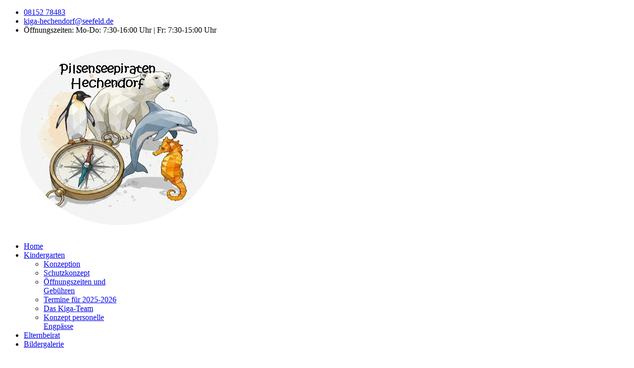

--- FILE ---
content_type: text/html; charset=utf-8
request_url: https://www.gemeindekindergarten-hechendorf.de/index.php/pages/news/78-what-should-parents-teach-childrens
body_size: 5038
content:
<!DOCTYPE html>
<html prefix="og: http://ogp.me/ns#" xmlns="http://www.w3.org/1999/xhtml" xml:lang="de-de" lang="de-de" dir="ltr">
    <head>
        <meta http-equiv="X-UA-Compatible" content="IE=edge">
            <meta name="viewport" content="width=device-width, initial-scale=1">
                                <!-- head -->
                <base href="https://www.gemeindekindergarten-hechendorf.de/index.php/pages/news/78-what-should-parents-teach-childrens" />
	<meta http-equiv="content-type" content="text/html; charset=utf-8" />
	<meta name="author" content="Supper User" />
	<meta name="generator" content="Joomla! - Open Source Content Management" />
	<title>Gemeindekindergarten Hechendorf - What should parents teach childrens?</title>
	<link href="/templates/wt_berrykids_pro/images/favicon.ico" rel="shortcut icon" type="image/vnd.microsoft.icon" />
	<link href="/templates/wt_berrykids_pro/favicon.ico" rel="shortcut icon" type="image/vnd.microsoft.icon" />
	<link href="https://cdnjs.cloudflare.com/ajax/libs/simple-line-icons/2.4.1/css/simple-line-icons.min.css" rel="stylesheet" type="text/css" />
	<link href="/components/com_k2/css/k2.css?v=2.11&b=20230112" rel="stylesheet" type="text/css" />
	<link href="/cache/com_templates/templates/wt_berrykids_pro/e0a82b435e4b88c63034e6af75f058a7.css" rel="stylesheet" type="text/css" />
	<style type="text/css">
@media (min-width: 1400px) {
.container {
max-width: 1140px;
}
}#sp-bottom{ background-color:#252438;color:#bdbcc0;padding:60px 0px; }
	</style>
	<script src="/media/jui/js/jquery.min.js?00634cffb19ce5e3df0085e0ac625a0f" type="text/javascript"></script>
	<script src="/media/jui/js/jquery-noconflict.js?00634cffb19ce5e3df0085e0ac625a0f" type="text/javascript"></script>
	<script src="/media/jui/js/jquery-migrate.min.js?00634cffb19ce5e3df0085e0ac625a0f" type="text/javascript"></script>
	<script src="/media/k2/assets/js/k2.frontend.js?v=2.11&b=20230112&sitepath=/" type="text/javascript"></script>
	<script src="/media/system/js/caption.js?00634cffb19ce5e3df0085e0ac625a0f" type="text/javascript"></script>
	<script src="/templates/wt_berrykids_pro/js/bootstrap.min.js" type="text/javascript"></script>
	<script src="/templates/wt_berrykids_pro/js/jquery.sticky.js" type="text/javascript"></script>
	<script src="/templates/wt_berrykids_pro/js/main.js" type="text/javascript"></script>
	<script src="/templates/wt_berrykids_pro/js/frontend-edit.js" type="text/javascript"></script>
	<script src="/libraries/quix/assets/js/wow.js" type="text/javascript"></script>
	<script type="text/javascript">
jQuery(window).on('load',  function() {
				new JCaption('img.caption');
			});
var sp_preloader = '0';

var sp_cookie = '0';

var sp_gotop = '1';

var sp_offanimation = 'default';
new WOW().init();
	</script>
	<script type="application/ld+json">
{"@context":"http:\/\/schema.org","@type":"Organization","name":"Gemeindekindergarten Hechendorf","url":"https:\/\/www.gemeindekindergarten-hechendorf.de\/"}
	</script>
	<meta property="og:url" content="https://www.gemeindekindergarten-hechendorf.de/index.php/pages/news/78-what-should-parents-teach-childrens" />
	<meta property="og:type" content="article" />
	<meta property="og:title" content="What should parents teach childrens?" />
	<meta property="og:description" content="Great explorer of the truth, the master sed builder of human happiness. No one rejects, dislikes, rationally home and encounter occasionally circumstances..." />
	<meta property="og:image" content="https://www.gemeindekindergarten-hechendorf.de/images/warptheme/blog/b13.jpg" />
	<meta property="og:image:width" content="600" />
	<meta property="og:image:height" content="315" />

                                </head>
                <body class="site com-content view-article no-layout no-task itemid-278 de-de ltr  sticky-header layout-fluid off-canvas-menu-init">

                    <div class="body-wrapper">
                        <div class="body-innerwrapper">
                            <section id="sp-top-bar"><div class="container"><div class="row"><div id="sp-top1" class="col-6 col-lg-6 "><div class="sp-column "></div></div><div id="sp-top2" class="col-lg-6 "><div class="sp-column "><ul class="sp-contact-info"><li class="sp-contact-phone"><i class="fa fa-phone"></i> <a href="tel:0815278483">08152  78483</a></li><li class="sp-contact-email"><i class="fa fa-envelope"></i> <a href="mailto:kiga-hechendorf@seefeld.de">kiga-hechendorf@seefeld.de</a></li><li class="sp-contact-time"><i class="fa fa-clock-o"></i> Öffnungszeiten: Mo-Do: 7:30-16:00 Uhr | Fr: 7:30-15:00 Uhr</li></ul></div></div></div></div></section><header id="sp-header"><div class="container"><div class="row"><div id="sp-logo" class="col-5 col-md-5 col-lg-2 "><div class="sp-column "><div class="logo"><a href="/"><img class="sp-default-logo" src="/images/kinderhaus_b.jpg" alt="Gemeindekindergarten Hechendorf"></a></div></div></div><div id="sp-menu" class="col-7 col-md-7 col-lg-10 "><div class="sp-column ">			<div class='sp-megamenu-wrapper'>
				<a id="offcanvas-toggler" href="#"><i class="fa fa-bars"></i></a>
				<ul class="sp-megamenu-parent menu-fade-up hidden-sm hidden-xs"><li class="sp-menu-item"><a  href="/index.php"  >Home</a></li><li class="sp-menu-item sp-has-child"><a  href="/index.php/kindergarten"  >Kindergarten</a><div class="sp-dropdown sp-dropdown-main sp-menu-right" style="width: 220px;"><div class="sp-dropdown-inner"><ul class="sp-dropdown-items"><li class="sp-menu-item"><a  href="/pdf/Konzeption.pdf" rel="noopener noreferrer" target="_blank" >Konzeption</a></li><li class="sp-menu-item"><a  href="/pdf/Schutzkonzept.pdf" rel="noopener noreferrer" target="_blank" >Schutzkonzept</a></li><li class="sp-menu-item"><a  href="/index.php/kindergarten/oeffnungszeiten-und-gebuehren"  >Öffnungszeiten und Gebühren</a></li><li class="sp-menu-item"><a  href="/pdf/Termine24-25.pdf" rel="noopener noreferrer" target="_blank" >Termine für 2025-2026</a></li><li class="sp-menu-item"><a  href="/index.php/kindergarten/team"  >Das Kiga-Team</a></li><li class="sp-menu-item"><a  href="/pdf/Konzept personeller Engpass.pdf" rel="noopener noreferrer" target="_blank" >Konzept personelle Engpässe</a></li></ul></div></div></li><li class="sp-menu-item"><a  href="/index.php/elternbeirat"  >Elternbeirat</a></li><li class="sp-menu-item"><a  href="/index.php/bildergalerie"  >Bildergalerie</a></li></ul>			</div>
		</div></div></div></div></header><section id="sp-page-title"><div class="row"><div id="sp-title" class="col-lg-12 "><div class="sp-column "><div class="sp-page-title"style="background-image: url(/images/warptheme/breadcrumb-bg.jpg);"><div class="container"><h2>News</h2></div></div></div></div></div></section><section id="sp-main-body"><div class="container"><div class="row"><div id="sp-component" class="col-lg-9 "><div class="sp-column "><div id="system-message-container">
	</div>
<article class="item item-page" itemscope itemtype="http://schema.org/Article">
	<meta itemprop="inLanguage" content="de-DE" />
	
	
		<div class="pull-left entry-image full-image">
		<img
			 src="/images/warptheme/blog/b13.jpg" alt="" itemprop="image"/>
	</div>

	<div class="entry-header">
		
		
					<h2 itemprop="name">
									What should parents teach childrens?							</h2>
												</div>

				
		
				
	
			<div itemprop="articleBody">
		
<p>The most well-known dummy text is the 'Lorem Ipsum', which is said to have originated in the 16th century. Lorem Ipsum is composed in a pseudo-Latin language which more or less corresponds to 'proper' Latin. It contains a series of real Latin words. This ancient dummy text is also incomprehensible, but it imitates the rhythm of most European languages in Latin script.</p>
				
								
<p>Even the all-powerful Pointing has no control about the blind texts it is an almost unorthographic life One day however a small line of blind text by the name of Lorem Ipsum decided to leave for the far World of Grammar. The Big Oxmox advised her not to do so, because there were thousands of bad Commas, wild Question Marks and devious Semikoli.</p>
<p> She packed her seven versalia, put her initial into the belt and made herself on the way. When she reached the first hills of the Italic Mountains, she had a last view back on the skyline of her hometown Bookmarksgrove, the headline of Alphabet Village and the subline of her own road, the Line Lane.</p>
<p>A wonderful serenity has taken possession of my entire soul, like these sweet mornings of spring which I enjoy with my whole heart. I am alone, and feel the charm of existence in this spot, which was created for the bliss of souls like mine.</p>
<p>I am so happy, my dear friend, so absorbed in the exquisite sense of mere tranquil existence, that I neglect my talents. I should be incapable of drawing a single stroke at the present moment; and yet I feel that I never was a greater artist than now. When, while the lovely valley teems with vapour around me, and the meridian sun strikes the upper surface of the impenetrable foliage of my trees, and but a few stray gleams steal into the inner sanctuary I throw myself down among the tall grass by the trickling stream; and, as I lie close to the earth, a thousand unknown plants are noticed surface impenetrable.</p>	</div>

	
	
				
	
	
			<div class="article-footer-wrap">
			<div class="article-footer-top">
								













			</div>
					</div>
	
</article>
</div></div><div id="sp-right" class="col-lg-3 "><div class="sp-column class2"><div class="sp-module "><h3 class="sp-module-title">Search</h3><div class="sp-module-content"><div class="search">
	<form action="/index.php/pages/news" method="post">
		<input name="searchword" id="mod-search-searchword" maxlength="200"  class="inputbox search-query" type="text" size="20" placeholder="Suchen ..." />		<input type="hidden" name="task" value="search" />
		<input type="hidden" name="option" value="com_search" />
		<input type="hidden" name="Itemid" value="278" />
	</form>
</div>
</div></div><div class="sp-module "><h3 class="sp-module-title">Latest News</h3><div class="sp-module-content"><div class="latestnews">
	<div itemscope itemtype="http://schema.org/Article">
		<a href="/index.php/pages/news/80-hands-on-exercises-accelerate-learning" itemprop="url">
			<span itemprop="name">
				Hands on exercises accelerate learning			</span>
		</a>
		<small>28. Dezember 2016</small>
	</div>
	<div itemscope itemtype="http://schema.org/Article">
		<a href="/index.php/pages/news/79-the-role-of-parents-in-child-s-growth" itemprop="url">
			<span itemprop="name">
				The role of parents in child’s growth			</span>
		</a>
		<small>28. Dezember 2016</small>
	</div>
	<div itemscope itemtype="http://schema.org/Article">
		<a href="/index.php/pages/news/78-what-should-parents-teach-childrens" itemprop="url">
			<span itemprop="name">
				What should parents teach childrens?			</span>
		</a>
		<small>28. Dezember 2016</small>
	</div>
	<div itemscope itemtype="http://schema.org/Article">
		<a href="/index.php/pages/news/72-stylish-and-unique-ways-to-display-your-television" itemprop="url">
			<span itemprop="name">
				Stylish and Unique Ways to Display Your Television			</span>
		</a>
		<small>02. Februar 2015</small>
	</div>
	<div itemscope itemtype="http://schema.org/Article">
		<a href="/index.php/pages/news/73-leberkas-tail-swine-pork" itemprop="url">
			<span itemprop="name">
				Pellentesque Habitant Morbi Tristique			</span>
		</a>
		<small>02. Februar 2015</small>
	</div>
	<div itemscope itemtype="http://schema.org/Article">
		<a href="/index.php/pages/news/74-two-different-style-wall-designs" itemprop="url">
			<span itemprop="name">
				Two Different Style Wall Designs			</span>
		</a>
		<small>02. Februar 2015</small>
	</div>
</div>
</div></div></div></div></div></div></section><section id="sp-bottom"><div class="container"><div class="row"><div id="sp-bottom2" class="col-12 col-md-6 col-lg-2 "><div class="sp-column "><div class="sp-module "><h3 class="sp-module-title">Kontakt</h3><div class="sp-module-content">

<div class="custom"  >
	<p><strong>Gemeindekindergarten Hechendorf</strong><br />Schluchtweg 9<br />82229 Seefeld</p>
<p><img src="https://fotos.verwaltungsportal.de/mandate/icons/telefon.gif" alt="Telefon" border="0" /> (08152) 7914-70<br /> <img src="https://fotos.verwaltungsportal.de/mandate/icons/fax.gif" alt="Telefax" border="0" /> (08152) 794250<br /> <img title="E-Mail" src="https://daten.verwaltungsportal.de/fotos/mandate/icons/email.gif" alt="E-Mail" border="0" /> <a href="mailto:kiga-hechendorf@seefeld.de">kiga-hechendorf@seefeld.de</a></p></div>
</div></div></div></div><div id="sp-bottom3" class="col-12 col-md-6 col-lg-3 "><div class="sp-column "><div class="sp-module "><h3 class="sp-module-title">Öffnungszeiten</h3><div class="sp-module-content">

<div class="custom"  >
	<p style="text-align: center;">Mo - Fr: ab 7:30 Uhr<br /><br />Mo - Do: bis 16:00 Uhr<br />Freitag: bis 15:00 Uhr</p></div>
</div></div></div></div><div id="sp-bottom1" class="col-12 col-md-6 col-lg-3 "><div class="sp-column "><div class="sp-module "><h3 class="sp-module-title">Downloads</h3><div class="sp-module-content">

<div class="custom"  >
	<div class="quick-links">
<ul>
<li><a href="/pdf/Kiga- Anmeldung.pdf" target="_blank" rel="noopener noreferrer">Anmeldung Kindergarten</a></li>
<li><a href="/pdf/E-Mail Weitergabe an Elternbeirat.pdf" target="_blank" rel="noopener noreferrer">E-Mail Weitergabe an Elternbeirat</a></li>
<li><a href="/pdf/Datenschutzerklaerung.pdf" target="_blank" rel="noopener noreferrer">Datenschutzerklärung von Eltern bei Mitarbeit in der Kindertageseinrichtung</a></li>
</ul>
</div></div>
</div></div></div></div><div id="sp-bottom4" class="col-12 col-md-6 col-lg-4 "><div class="sp-column contact-title"><div class="sp-module "><h3 class="sp-module-title">Weitere Hinweise</h3><div class="sp-module-content">

<div class="custom"  >
	<p><span style="color: #ff0000;"> </span></p>
<div class="quick-links">
<ul>
<li><a href="https://www.google.com/search?q=Kindergarten+Hechendorf%2C+Schluchtweg+9%2C+82229+Hechendorf&amp;client=firefox-b-d&amp;tbm=lcl&amp;sxsrf=ALiCzsbEk64JIeNS_8GiUP2GGR6faqPOqQ%3A1666100757424&amp;ei=Fa5OY-u5Gf66xc8P-LWioAw&amp;ved=0ahUKEwirmLn-9On6AhV-XfEDHfiaCMQQ4dUDCAg&amp;uact=5&amp;oq=Kindergarten+Hechendorf%2C+Schluchtweg+9%2C+82229+Hechendorf&amp;gs_lcp=Cg1nd3Mtd2l6LWxvY2FsEAMyBQgAEKIEMgcIABAeEKIEMgUIABCiBDIHCAAQHhCiBDoECCMQJzoFCAAQgAQ6BggAEBYQHjoCCCY6BAghEBVQ8xNY0ccBYODLAWgAcAB4AIABhAGIAZYbkgEFMTEuMjOYAQCgAQHAAQE&amp;sclient=gws-wiz-local target=">Lage / Anfahrt</a></li>
<li><a href="https://www.seefeld.de/impressum/" target="_blank" rel="noopener noreferrer">Impressum</a></li>
<li><a href="https://www.seefeld.de/datenschutz/" target="_blank" rel="noopener noreferrer">Datenschutz</a></li>
</ul>
</div></div>
</div></div></div></div></div></div></section><footer id="sp-footer"><div class="container"><div class="row"><div id="sp-footer1" class="col-lg-12 "><div class="sp-column text-center"><span class="sp-copyright">© 2022 Gemeindekindergarten Hechendorf</span></div></div></div></div></footer>                        </div> <!-- /.body-innerwrapper -->
                    </div> <!-- /.body-innerwrapper -->

                    <!-- Off Canvas Menu -->
                    <div class="offcanvas-menu">
                        <a href="#" class="close-offcanvas"><i class="fa fa-remove"></i></a>
                        <div class="offcanvas-inner">
                                                          <div class="sp-module "><div class="sp-module-content"><ul class="nav menu">
<li class="item-437"><a href="/index.php" > Home</a></li><li class="item-896  deeper parent"><a href="/index.php/kindergarten" > Kindergarten</a><span class="offcanvas-menu-toggler collapsed" data-toggle="collapse" data-target="#collapse-menu-896"><i class="open-icon fa fa-angle-down"></i><i class="close-icon fa fa-angle-up"></i></span><ul class="collapse" id="collapse-menu-896"><li class="item-899"><a href="/pdf/Konzeption.pdf" target="_blank" > Konzeption</a></li><li class="item-900"><a href="/pdf/Schutzkonzept.pdf" target="_blank" > Schutzkonzept</a></li><li class="item-897"><a href="/index.php/kindergarten/oeffnungszeiten-und-gebuehren" > Öffnungszeiten und Gebühren</a></li><li class="item-895"><a href="/pdf/Termine24-25.pdf" target="_blank" > Termine für 2025-2026</a></li><li class="item-869"><a href="/index.php/kindergarten/team" > Das Kiga-Team</a></li><li class="item-898"><a href="/pdf/Konzept personeller Engpass.pdf" target="_blank" > Konzept personelle Engpässe</a></li></ul></li><li class="item-856  deeper"><a href="/index.php/elternbeirat" > Elternbeirat</a><span class="offcanvas-menu-toggler collapsed" data-toggle="collapse" data-target="#collapse-menu-856"><i class="open-icon fa fa-angle-down"></i><i class="close-icon fa fa-angle-up"></i></span><ul class="collapse" id="collapse-menu-856"><li class="item-538"><a href="/index.php/pages/kunena" > Kunena</a></li><li class="item-487"><a href="/?tmpl=comingsoon" > Coming Soon</a></li><li class="item-488"><a href="/index.php/component/404/?Itemid=488" > 404 Page</a></li><li class="item-405"><a href="/index.php/pages/registration-form" > Registration Form</a></li><li class="item-402"><a href="/index.php/pages/login-form" > Login Form</a></li><li class="item-278  current active deeper parent"><a href="/index.php/pages/news" > News</a><span class="offcanvas-menu-toggler collapsed" data-toggle="collapse" data-target="#collapse-menu-278"><i class="open-icon fa fa-angle-down"></i><i class="close-icon fa fa-angle-up"></i></span><ul class="collapse" id="collapse-menu-278"><li class="item-492"><a href="/index.php/pages/news/blog-with-right-sidebar" > Blog With Right Sidebar</a></li><li class="item-493"><a href="/index.php/pages/news/blog-with-left-sidebar" > Blog With Left Sidebar</a></li><li class="item-504"><a href="/index.php/pages/news/article-category-blog-2" > Article Category Blog</a></li></ul></li><li class="item-571  deeper parent"><a href="/index.php/pages/k2" > K2</a><span class="offcanvas-menu-toggler collapsed" data-toggle="collapse" data-target="#collapse-menu-571"><i class="open-icon fa fa-angle-down"></i><i class="close-icon fa fa-angle-up"></i></span><ul class="collapse" id="collapse-menu-571"><li class="item-572"><a href="/index.php/pages/k2/single-item" > Single Item</a></li><li class="item-573"><a href="/index.php/pages/k2/tags" > Tags</a></li><li class="item-574"><a href="/index.php/pages/k2/categories" > Categories</a></li></ul></li><li class="item-813"><a href="/index.php/pages/faq" > Faq</a></li></ul></li><li class="item-901"><a href="/index.php/bildergalerie" > Bildergalerie</a></li></ul>
</div></div>
                                                    </div> <!-- /.offcanvas-inner -->
                    </div> <!-- /.offcanvas-menu -->

                    
                    
                    <!-- Preloader -->
                    
                    <!-- Go to top -->
                                            <a href="javascript:void(0)" class="scrollup">&nbsp;</a>
                    
                </body>
                </html>
